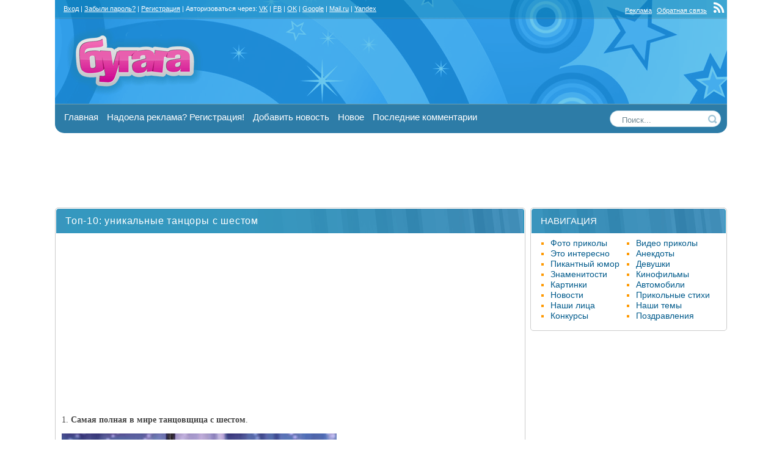

--- FILE ---
content_type: text/html; charset=utf-8
request_url: https://bugaga.ru/ahumor/1146734316-top-10-unikalnye-tancory-s-shestom.html
body_size: 18740
content:
<!DOCTYPE html>
<html lang="ru-RU">
<head>
<title>уникальные танцоры с шестом</title>
<meta name="charset" content="utf-8">
<meta name="title" content="уникальные танцоры с шестом">
<meta name="description" content="1. Самая полная в мире танцовщица с шестом.Она откидывает свои огненно красные волосы назад, забирается на шест, зажимая его своими пышными бёдрами, а публика всё аплодирует и восторгается п">
<meta name="news_keywords" content="танцовщица, шест, топ-10">
<link rel="canonical" href="https://bugaga.ru/ahumor/1146734316-top-10-unikalnye-tancory-s-shestom.html">
<link rel="alternate" type="application/rss+xml" title="БУГАГА - твое хорошее настроение! RSS" href="https://bugaga.ru/rss.xml">
<link rel="alternate" type="application/rss+xml" title="БУГАГА - твое хорошее настроение! RSS Turbo" href="https://bugaga.ru/rssturbo.xml">
<link rel="alternate" type="application/rss+xml" title="БУГАГА - твое хорошее настроение! RSS Dzen" href="https://bugaga.ru/rssdzen.xml">
<link rel="search" type="application/opensearchdescription+xml" title="БУГАГА - твое хорошее настроение!" href="https://bugaga.ru/index.php?do=opensearch">
<link rel="preconnect" href="https://bugaga.ru/" fetchpriority="high">
<meta property="twitter:title" content="уникальные танцоры с шестом">
<meta property="twitter:url" content="https://bugaga.ru/ahumor/1146734316-top-10-unikalnye-tancory-s-shestom.html">
<meta property="twitter:card" content="summary_large_image">
<meta property="twitter:image" content="https://bugaga.ru/uploads/posts/2012-08/1344929845_tancory-s-shestom-1.jpg">
<meta property="twitter:description" content="1. Самая полная в мире танцовщица с шестом. Она откидывает свои огненно красные волосы назад, забирается на шест, зажимая его своими пышными бёдрами, а публика всё аплодирует и восторгается при каждом внезапном движении этой шикарной дамы «в теле» по прозвищу Лулу, под которым Луэйн Барбер">
<meta property="og:type" content="article">
<meta property="og:site_name" content="БУГАГА - твое хорошее настроение!">
<meta property="og:title" content="уникальные танцоры с шестом">
<meta property="og:url" content="https://bugaga.ru/ahumor/1146734316-top-10-unikalnye-tancory-s-shestom.html">
<meta property="og:image" content="https://bugaga.ru/uploads/posts/2012-08/1344929845_tancory-s-shestom-1.jpg">
<meta property="og:description" content="1. Самая полная в мире танцовщица с шестом. Она откидывает свои огненно красные волосы назад, забирается на шест, зажимая его своими пышными бёдрами, а публика всё аплодирует и восторгается при каждом внезапном движении этой шикарной дамы «в теле» по прозвищу Лулу, под которым Луэйн Барбер">
<link href="/engine/classes/min/index.php?f=engine/editor/css/default.css,engine/skins/fonts/fontawesome/styles.min.css&amp;v=ju9fp" rel="stylesheet" type="text/css">
<script src="/engine/classes/min/index.php?g=general&amp;v=ju9fp"></script>
<script src="/engine/classes/min/index.php?f=engine/classes/js/jqueryui.js,engine/classes/js/dle_js.js&amp;v=ju9fp" defer></script>
<link rel="SHORTCUT ICON" href="/favicon.ico" />
<meta name="google-site-verification" content="EljRaEicHGzpk-r16wlQS5yN1rIejS32tO7m87xl70o" />



<meta property="fb:app_id" content="181704039499462" />
<link rel="stylesheet" type="text/css" href="/templates/bgg1/style/all.css?v=23" />

<!-- Yandex.RTB -->
<script>window.yaContextCb=window.yaContextCb||[]</script>
<script src="https://yandex.ru/ads/system/context.js" async></script>






</head>
<body>
    
<!-- Yandex.Metrika counter -->
<script type="text/javascript">
    (function(m,e,t,r,i,k,a){
        m[i]=m[i]||function(){(m[i].a=m[i].a||[]).push(arguments)};
        m[i].l=1*new Date();
        for (var j = 0; j < document.scripts.length; j++) {if (document.scripts[j].src === r) { return; }}
        k=e.createElement(t),a=e.getElementsByTagName(t)[0],k.async=1,k.src=r,a.parentNode.insertBefore(k,a)
    })(window, document,'script','https://mc.yandex.ru/metrika/tag.js?id=105405390', 'ym');
    ym(105405390, 'init', {ssr:true, webvisor:true, clickmap:true, ecommerce:"dataLayer", accurateTrackBounce:true, trackLinks:true});
</script>
<noscript><div><img src="https://mc.yandex.ru/watch/105405390" style="position:absolute; left:-9999px;" alt="" /></div></noscript>
<!-- /Yandex.Metrika counter -->
    





<!-- Страница -->
<div style="padding:  0; max-width: 970px; margin:0 auto">

</div>
 
 
<div id="page">
	<div id="all">
		<div id="content">
			<div id="center_col">
				

                
                
                

				

                

				<div class="w_news">

<article itemscope itemtype="http://schema.org/Article">
<div class="w_hdr"><div class="w_tit"><h1 itemprop="headline">Топ-10: уникальные танцоры с шестом</h1></div></div>
<div class="w_cnt">
    <div class="ad_banner">
		<div id="banner"></div>
        <script type="text/javascript">
          (
            () => {
              const script = document.createElement("script");
              script.src = "https://cdn1.moe.video/p/b.js";
              script.onload = () => {
                addBanner({
                    element: '#banner',
                    placement: 10359,
                    width: '300px',
                    height: '250px',
                    advertCount: 10,
                });
              };
              document.body.append(script);
            }
          )()
        </script>
    </div>
<div class="w_cntn" itemprop="articleBody">



<p>1. <b>Самая полная в мире танцовщица с шестом</b>.</p>
<p><!--dle_image_begin:https://bugaga.ru/uploads/posts/2012-08/1344929845_tancory-s-shestom-1.jpg|--><img src="/uploads/posts/2012-08/1344929845_tancory-s-shestom-1.jpg" alt="Топ-10: уникальные танцоры с шестом" title="Топ-10: уникальные танцоры с шестом"  /><!--dle_image_end--></p>
<p>Она откидывает свои огненно красные волосы назад, забирается на шест, зажимая его своими пышными бёдрами, а публика всё аплодирует и восторгается при каждом внезапном движении этой шикарной дамы «в теле» по прозвищу Лулу, под которым Луэйн Барбер выступает вот уже шесть лет.</p>
<p><span style="letter-spacing: 0px; word-spacing: 0.1em;">Ни «широкая кость», ни 56 размер, ни внушительный вес 114 кг не останавливают эту молодую маму перед сложными акробатически-атлетическими манёврами на шесте, в выполнении которых она совсем не отстаёт от своих тощих, по сравнению с ней, соперниц. Сама Лулу признаётся, что пристрастилась к этому, как многим может показаться, странному хобби, после рождения дочери.</span></p>
<p>&nbsp;</p>
<p>2. <b>Однорукая танцовщица</b>.</p>
<p><!--dle_image_begin:https://bugaga.ru/uploads/posts/2012-08/1344929839_tancory-s-shestom-2.jpg|--><img src="/uploads/posts/2012-08/1344929839_tancory-s-shestom-2.jpg" alt="Топ-10: уникальные танцоры с шестом" title="Топ-10: уникальные танцоры с шестом"  /><!--dle_image_end--></p>
<p>Танец с шестом – не такой уж простой вид танца, как это может показаться со стороны: одно неверное движение, и ты с лёгкостью можешь рухнуть на пол и повредить абсолютно любую часть тела. Но, когда на международных соревнованиях по танцам с шестом в Гон Конге, среди других танцовщиц свой номер исполнила Дебора Роуч, инвалид, лишённая одной руки, ни у кого не осталось сомнений в том, что нет ничего невозможного. Мастерство, которого ей удалось добиться, пользуясь лишь одной рукой, сделало её бесспорной победительницей чемпионата. После победы Дебора поделилась своим откровением с журналистами: «Мне всегда нравилось танцевать, и это мне всегда помогало. Научившись делать это хорошо, я чувствую себя полноценной частью общества».</p>
<p>&nbsp;</p>
<p>3. <b>Роботы-танцоры с шестом</b>.</p>
<p><!--dle_image_begin:https://bugaga.ru/uploads/posts/2012-08/1344929837_tancory-s-shestom-3.jpg|--><img src="/uploads/posts/2012-08/1344929837_tancory-s-shestom-3.jpg" alt="Топ-10: уникальные танцоры с шестом" title="Топ-10: уникальные танцоры с шестом"  /><!--dle_image_end--></p>
<p>Среди самых странных и безумных футуристических гаджетов, ставших частью крупнейшей в мире ежегодной международной&nbsp;выставки CeBIT 2012, посвящённой&nbsp;информационным&nbsp;и телекоммуникационным технологиям, лишь немногие смогли обратить на себя внимание так, как это удалось сделать роботам-танцорам с шестом. Какой ещё гаджет может сравниться с такими сексуальными танцорами, хоть и из мира роботов?</p>
<p><!--dle_media_begin:https://www.youtube.com/watch?v=xjS-cMn8GQQ--><iframe title="YouTube video player" width="500" height="384" src="https://www.youtube.com/embed/xjS-cMn8GQQ?rel=0&amp;wmode=transparent" frameborder="0" allowfullscreen></iframe><!--dle_media_end--></p>
<p>Гладкие, обтекаемой формы антропоморфные тела с яркими прожекторами, светящимися в темноте, вместо голов, плавно двигающиеся под музыку, которую «крутит» третий робот, робот-диджей машущий головой-мегафоном. Немудрено, что эта «интимная инсталляция» стала главным экспонатом выставки в этом году.</p>
<p>&nbsp;</p>
<p>4.<b> Мать и дочь танцовщицы с шестом</b>.</p>
<p><!--dle_image_begin:https://bugaga.ru/uploads/posts/2012-08/1344929841_tancory-s-shestom-4.jpg|--><img src="/uploads/posts/2012-08/1344929841_tancory-s-shestom-4.jpg" alt="Топ-10: уникальные танцоры с шестом" title="Топ-10: уникальные танцоры с шестом"  /><!--dle_image_end--></p>
<p>Ещё недавно она решила, что её ребёнку необходимы уколы ботокса, теперь ей захотелось привить 7-летней дочери любовь к спорту, и вот, она стала её наставницей по танцам с шестом.</p>
<p>Владелица секс-клуба в Кембрижде, Сара Бёрдж считает, что для ребёнка танцы с шестом – это всё равно, что игры на лазалке и не более того. Однако эксперты по педиатрии и психиатрии и представители общества по защите прав детей так не считают. Напротив, по их мнению, мать слишком рано пытается развить у своей дочери чувство сексуальности.</p>
<p>«Мы часами танцуем под нашу любимую музыку и придумываем новые движения. Поппи (так зовут девочку) хочет быть похожей на поп-звезду Мили Сайрэс, которая тоже исполняет танцы с шестом. И нет ничего плохого в том, что у ребёнка есть пример и есть мечта. Я только поддерживаю её, ведь хочу, чтобы у небыли амбиции и чтобы она была здорова, в отличие от большинства детей, которые только жиреют, просиживая целыми днями перед телевизором».</p>
<p>Сара прекрасно понимает, что мало кто поддержал бы её, если бы узнал о том, что она учит свою 7-летнюю дочь провокационным движениям, но вот её позиция в этом вопросе, «Как бы там ни было, мне всё-таки не всё равно, что обо мне думают другие, и я прислушиваюсь к ним».</p>
<p>А ещё Сара признаётся, что готовит дочь к тому дню, когда в её руки по наследству перейдёт мамин свингерский клуб.</p>
<p>&nbsp;</p>
<p>5. Одноногая танцовщица с шестом.</p>
<p><!--dle_image_begin:https://bugaga.ru/uploads/posts/2012-08/1344929812_tancory-s-shestom-5.jpg|--><img src="/uploads/posts/2012-08/1344929812_tancory-s-shestom-5.jpg" alt="Топ-10: уникальные танцоры с шестом" title="Топ-10: уникальные танцоры с шестом"  /><!--dle_image_end--></p>
<p>К сожалению, об этой артистке мало что известно.</p>
<p>&nbsp;</p>
<p>6. <b>Танцы на шесте «с ветерком»</b>.</p>
<p><!--dle_image_begin:https://bugaga.ru/uploads/posts/2012-08/1344929791_tancory-s-shestom-6.jpg|--><img src="/uploads/posts/2012-08/1344929791_tancory-s-shestom-6.jpg" alt="Топ-10: уникальные танцоры с шестом" title="Топ-10: уникальные танцоры с шестом"  /><!--dle_image_end--></p>
<p>Байкеры снова в деле, вот, например один Нью-Йоркский представитель этой «неформальной организации» решил привлечь к себе внимание, воплотив интересную идею: совместить два лучших, по его мнению, развлечения – катание на велосипеде и танцы с шестом, в одно. Он прицепил к велосипеду платформу с шестом, на котором на скорости исполняет свой номер танцовщица. Но Эндрю Кацандер не один в поле воин, он является участником самого известного захватывающего в Нью-Йорке шоу на колёсах «Pole Riders» (буквально, «Всадники шеста»).</p>
<p>Издание «Тайм Аут Нью Йорк» пишет: «Поначалу всё это делалось ради забавы, но вскоре стало для Кацандера, промышленного дизайнера по профессии, второй работой. Кроме того, что вы можете увидеть эти увеселительные поездки на улицах города (они по совместительству являются рекламой для шоу), вы можете также заказать такой проезд для какого-нибудь праздничного мероприятия».</p>
<p>Странно, что их ещё не посадили, да? На самом деле, ничего здесь странного нет, потому что никакой пропаганды секса это выступление не несёт, ведь никакого стриптиза и нет вовсе.</p>
<p>«Ничего противозаконного мы не совершаем, - говорит велосипедист, - встреча с копами нам ничем не грозит, ведь я просто катаюсь на велосипеде, а она упражняется в акробатике», - это он о 25-летней профессиональной танцовщице на прицепе, которая по совместительству является преподавателем такого рода танцев. «Я не стриптизёрша. И, хотя стереотипы заставляют думать о тех, кто носит туфли на высокой платформе и каблуках, и танцует с шестом, обратное, никакого намёка на похабство в том, чем я занимаюсь, нет. Я, разве что выставляю себя на показ, но это того стоит, ведь это так весело!»</p>
<p>&nbsp;</p>
<p>7. <b>Кукла-танцовщица с шестом</b>.</p>
<p><!--dle_image_begin:https://bugaga.ru/uploads/posts/2012-08/1344929838_tancory-s-shestom-7.jpg|--><img src="/uploads/posts/2012-08/1344929838_tancory-s-shestom-7.jpg" alt="Топ-10: уникальные танцоры с шестом" title="Топ-10: уникальные танцоры с шестом"  /><!--dle_image_end--></p>
<p>У этой куклы в наборе маленькая крутящаяся платформа, дискотечный шар и… шест. Вам не кажется, что это худший подарок для девочки? Да, кстати, батареек и подходящих по размеру долларовых купюр в наборе не предусмотрено.</p>
<p>&nbsp;</p>
<p>8. <b>Самая старая танцовщица с шестом</b>.</p>
<p><!--dle_image_begin:https://bugaga.ru/uploads/posts/2012-08/1344929795_tancory-s-shestom-8.jpg|--><img src="/uploads/posts/2012-08/1344929795_tancory-s-shestom-8.jpg" alt="Топ-10: уникальные танцоры с шестом" title="Топ-10: уникальные танцоры с шестом"  /><!--dle_image_end--></p>
<p>Жительница китайского города Наньджинг, Сан Фенкуин, которая в 60 решила научиться танцевать на шесте, доказала всем, что в таком возрасте веселье только начинается. Вдохновили её на это видеоролики о танцах на шесте, и, конечно, красота и грация танцоров.</p>
<p>Первое время, когда она стала тренироваться, пришлось скрывать своё увлечение от семьи. Всё дело в том, что в Китае этот своеобразный вид танца считается позорным, и чуть ли не имеет статус табу, поскольку опять же, закоренелый стереотип, связывающий танец у шеста со стриптизом и развратом, никак не изживёт себя. Неожиданно для Сан, её семья довольно спокойно восприняла новость о таком её экзотичном увлечении. Муж Сан только проявил беспокойство по поводу её давней травмы спины.</p>
<p>Инструктор по танцам Шен Тинг была поначалу немного шокирована тем, что ей придётся учить бабушку крутиться вокруг шеста, но впоследствии, стала гордиться, что у неё есть такая ученица.</p>
<p>&nbsp;</p>
<p>9. <b>Танцы с шестом на крыше фургона с мороженым</b>.</p>
<p><!--dle_image_begin:https://bugaga.ru/uploads/posts/2012-08/1344929875_tancory-s-shestom-9.jpg|--><img src="/uploads/posts/2012-08/1344929875_tancory-s-shestom-9.jpg" alt="Топ-10: уникальные танцоры с шестом" title="Топ-10: уникальные танцоры с шестом"  /><!--dle_image_end--></p>
<p>Фургон – афродизиак работающий у отеля Hard Rock Hotel&nbsp;&amp; Casino в Голливуде, предлагает своим клиентам шоколадно-ванильное мороженное «Давай сделаем это по-быстрому» и «Афродизиаковая оргия», и каким-то чудом, подаваемое знойными красавицами, оно не таит, пока не попробуешь. Но, думаю, фирма бы только выиграла, если бы девушки не приносили мороженое, а сами стали частью подаваемого десерта. Владелец лавки говорит, что стоить это удовольствие будет немалых денег. Но, если только представить себе, какой ажиотаж среди лиц мужского пола ждёт эту акцию…</p>
<p>&nbsp;</p>
<p>10. <b>Крошка-танцовщица с шестом</b>.</p>
<p><!--dle_image_begin:https://bugaga.ru/uploads/posts/2012-08/1344929795_tancory-s-shestom-10.jpg|--><img src="/uploads/posts/2012-08/1344929795_tancory-s-shestom-10.jpg" alt="Топ-10: уникальные танцоры с шестом" title="Топ-10: уникальные танцоры с шестом"  /><!--dle_image_end--></p>
<p>…Надеюсь, вы не вздумали тоже прикупить ребёнку такой костюмчик на Хэлоуин…</p>


</div>



<div class="clr"></div>

<div class="clr"></div>

<div class="clr"><br /></div>

<div style="padding:10px 0">

</div>


<!--noindex-->
<div class="fsmsg more">
<div class="social">
<span class="big">Поддержи Бугага.ру и поделись этим постом с друзьями! Спасибо! :)</span><br /><br />
<div class="ya-share2" data-services="collections,vkontakte,facebook,odnoklassniki,twitter,moimir,viber,whatsapp,skype,telegram,pinterest" data-counter="" data-image="https://bugaga.ru/uploads/posts/2012-08/1344929845_tancory-s-shestom-1.jpg"></div><br />
</div>
<div class="clr"><br /></div>
</div>
<!--/noindex-->
<div class="bhinfo"><div class="cat" itemprop="about"><a href="https://bugaga.ru/ahumor/">Приколы для взрослых</a></div> <div class="tags"><span itemprop="about"><a href="https://bugaga.ru/tags/%D1%82%D0%B0%D0%BD%D1%86%D0%BE%D0%B2%D1%89%D0%B8%D1%86%D0%B0/">танцовщица</a></span>, <span itemprop="about"><a href="https://bugaga.ru/tags/%D1%88%D0%B5%D1%81%D1%82/">шест</a></span>, <span itemprop="about"><a href="https://bugaga.ru/tags/%D1%82%D0%BE%D0%BF-10/">топ-10</a></span></div></div>
<!-- конец тела новости-->
</div>
<div class="w_sts w_rounded">
<!--noindex-->

<div class="rate">
	
	
		<div class="rate_like">
		<a href="#" onclick="doRate('plus', '1146734316'); return false;" >
		<svg class="icon icon-love"><use xlink:href="#icon-love"></use></svg>
		<span data-ratig-layer-id="1146734316"><span class="ratingtypeplus" >7</span></span>
		</a>
		</div>
	
	
</div>

<div class="w_stats">  <a href="javascript:AddComplaint('1146734316', 'news')"><img src="/templates/bgg1/images/complaint.png" title="Сообщить о ошибке" alt="Сообщить об ошибке" /></a> &nbsp; </div>
<div class="baseinfo">
<span title="Дата"><i class="fa fa-calendar fa-lg ci"></i> 14-08-2012</span>
<span title="Автор"><i class="fa fa-user fa-lg ci"></i> <a onclick="ShowProfile('black_ninja', 'https://bugaga.ru/user/black_ninja/', '0'); return false;" href="https://bugaga.ru/user/black_ninja/">black_ninja</a></span>
<span title="Просмотры"><i class="fa fa-eye fa-lg ci"></i> 18 576</span>
<span title="Комментарии"><i class="fa fa-comments fa-lg ci"></i> 8</span>
</div>
<br />
<span class="pmeta" itemprop="author" itemscope itemtype="https://schema.org/Person"><meta itemprop="name" content="black_ninja"></span><meta itemprop="datePublished" content="2012-08-14 10:00:00"><meta itemscope itemprop="mainEntityOfPage" itemType="https://schema.org/WebPage" itemid="https://bugaga.ru/ahumor/1146734316-top-10-unikalnye-tancory-s-shestom.html"/><span class="pmeta" itemprop="publisher" itemscope itemtype="https://schema.org/Organization"><span class="pmeta" itemprop="logo" itemscope itemtype="https://schema.org/ImageObject"><meta itemprop="thumbnail" content="https://bugaga.ru/yl.png"><meta itemprop="url" content="https://bugaga.ru/yl.png"></span><meta itemprop="name" content="BUGAGA.RU"></span><meta itemprop="image" content="https://bugaga.ru/uploads/posts/2012-08/1344929845_tancory-s-shestom-1.jpg">
<!--/noindex-->
</div>
</article>
</div>
<br class="clr" />





<!--noindex-->
<a name="commentform"></a>
<div class="fsmsg">Дорогой друг, рекомендуем <a href="#" class="logme"><u><strong>войти на сайт</strong></u></a> под своим логином, либо авторизоваться через свою соцсеть.<br /><br />Авторизация займет буквально два клика, и затем вы получите много возможностей на сайте, кроме того случится магия с уменьшением количества рекламы. Попробуйте, вам понравится! <br /><br />
Авторизоваться через:<br /><br /> 
<div class="auth_i"><a href="https://oauth.vk.com/authorize?client_id=7416653&amp;redirect_uri=https%3A%2F%2Fbugaga.ru%2Findex.php%3Fdo%3Dauth-social%26provider%3Dvk&amp;scope=offline%2Cemail&amp;state=e3707d98c3068c5514be289ef10f3290&amp;response_type=code&amp;v=5.90" target="_blank" rel="nofollow" title="Вход через ВКонтакте"><i class="fa fa-vk fa-3x"></i></a>  <a href="https://www.facebook.com/dialog/oauth?client_id=181704039499462&amp;redirect_uri=https%3A%2F%2Fbugaga.ru%2Findex.php%3Fdo%3Dauth-social%26provider%3Dfc&amp;scope=public_profile%2Cemail&amp;display=popup&amp;state=e3707d98c3068c5514be289ef10f3290&amp;response_type=code" target="_blank" rel="nofollow" title="Вход через Facebook"><i class="fa fa-facebook fa-3x"></i></a>  <a href="https://connect.ok.ru/oauth/authorize?client_id=512000538955&amp;redirect_uri=https%3A%2F%2Fbugaga.ru%2Findex.php%3Fdo%3Dauth-social%26provider%3Dod&amp;scope=VALUABLE_ACCESS%3BGET_EMAIL&amp;state=e3707d98c3068c5514be289ef10f3290&amp;response_type=code" target="_blank" rel="nofollow" title="Вход через Одноклассники"><i class="fa fa-odnoklassniki fa-3x"></i></a> <a href="https://accounts.google.com/o/oauth2/auth?client_id=129394501289-3bvg6g9060c46g0j360uct3dlh66n6ik.apps.googleusercontent.com&amp;redirect_uri=https%3A%2F%2Fbugaga.ru%2Findex.php%3Fdo%3Dauth-social%26provider%3Dgoogle&amp;scope=https%3A%2F%2Fwww.googleapis.com%2Fauth%2Fuserinfo.email+https%3A%2F%2Fwww.googleapis.com%2Fauth%2Fuserinfo.profile&amp;state=e3707d98c3068c5514be289ef10f3290&amp;response_type=code" target="_blank" rel="nofollow" title="Вход через Google"><i class="fa fa-google fa-3x"></i></a> <a href="https://oauth.mail.ru/login?client_id=2a0afad0b9e845ffbf0bead5ba2c3316&amp;redirect_uri=https%3A%2F%2Fbugaga.ru%2Findex.php%3Fdo%3Dauth-social%26provider%3Dmailru&amp;scope=userinfo&amp;state=e3707d98c3068c5514be289ef10f3290&amp;response_type=code" target="_blank" rel="nofollow" title="Вход через Mail.ru"><i class="fa fa-mailru fa-3x"></i></a> <a href="https://oauth.yandex.ru/authorize?client_id=9f7fb51292ac4ec59b68e796ae89bb45&amp;redirect_uri=https%3A%2F%2Fbugaga.ru%2Findex.php%3Fdo%3Dauth-social%26provider%3Dyandex&amp;state=e3707d98c3068c5514be289ef10f3290&amp;response_type=code" target="_blank" rel="nofollow" title="Вход через Яндекс"><i class="fa fa-yandex fa-3x"></i></a></div>
<br /><br />
</div>


<br class="clr" />
<!--/noindex-->

<div class="w_news">
<div class="w_hdr">
<div class="w_tit"><span class="w_big">Комментарии (8)</span></div></div>
<div class="w_cnt">

<form method="post" name="dlemasscomments" id="dlemasscomments"><div id="dle-comments-list">
<div id="comment"></div><ol class="comments-tree-list"><li id="comments-tree-item-626773" class="comments-tree-item" ><div id='comment-id-626773'><div class="ctitle n_line clr"><!-- noindex -->
<div class="rate rate_gray"><div style="float:left">Рейтинг:</div>

<div class="rate_like-dislike">

<span class="ratingtypeplusminus ratingzero" >0</span>

</div>

</div>
<a onclick="ShowProfile('Gasja', 'https://bugaga.ru/user/Gasja/', '0'); return false;" href="https://bugaga.ru/user/Gasja/">Gasja</a>  | 14-08-2012 14:44<!-- /noindex --> 
</div>

<!-- noindex -->
<div class="com_02">
<img src="/templates/bgg1/dleimages/noavatar.png" width="100" height="100" alt=""/><br />

Группа: Ньюсмейкеры<br />
Постов: 76<br />
Комментов: 9 072
</div>
<!-- /noindex -->

<div class="com_01">
<div id='comm-id-626773'>:blow:</div><div class="csign"><br/>- Почему ты больше не говоришь, что любишь меня? <br>- Я сказал однажды. Если что-то изменится я дам тебе знать.</div>

</div>
</div></li><li id="comments-tree-item-626782" class="comments-tree-item" ><div id='comment-id-626782'><div class="ctitle n_line clr"><!-- noindex -->
<div class="rate rate_gray"><div style="float:left">Рейтинг:</div>

<div class="rate_like-dislike">

<span class="ratingtypeplusminus ratingzero" >0</span>

</div>

</div>
<a onclick="ShowProfile('kot_davinchi', 'https://bugaga.ru/user/kot_davinchi/', '0'); return false;" href="https://bugaga.ru/user/kot_davinchi/">kot_davinchi</a>  | 14-08-2012 16:42<!-- /noindex --> 
</div>

<!-- noindex -->
<div class="com_02">
<img src="/uploads/fotos/foto_42325.jpg" width="100" height="100" alt=""/><br />

Группа: Посетители<br />
Постов: 2<br />
Комментов: 2 638
</div>
<!-- /noindex -->

<div class="com_01">
<div id='comm-id-626782'>а что, пухленькая мадам нормально зажигает  <!--smile:wink--><img alt="wink" class="emoji" src="/engine/data/emoticons/wink.png" srcset="/engine/data/emoticons/wink@2x.png 2x"><!--/smile--> Я вот костотряс и то так не смогу  :what:</div>

</div>
</div></li><li id="comments-tree-item-626795" class="comments-tree-item" ><div id='comment-id-626795'><div class="ctitle n_line clr"><!-- noindex -->
<div class="rate rate_gray"><div style="float:left">Рейтинг:</div>

<div class="rate_like-dislike">

<span class="ratingtypeplusminus ratingzero" >0</span>

</div>

</div>
<a onclick="ShowProfile('Nick_666', 'https://bugaga.ru/user/Nick_666/', '0'); return false;" href="https://bugaga.ru/user/Nick_666/">Nick_666</a>  | 14-08-2012 18:04<!-- /noindex --> 
</div>

<!-- noindex -->
<div class="com_02">
<img src="/uploads/fotos/foto_42857.jpg" width="100" height="100" alt=""/><br />

Группа: Посетители<br />
Постов: 0<br />
Комментов: 582
</div>
<!-- /noindex -->

<div class="com_01">
<div id='comm-id-626795'>Йоманарот, бредяка то какая  :crazy:</div>

</div>
</div></li><li id="comments-tree-item-626825" class="comments-tree-item" ><div id='comment-id-626825'><div class="ctitle n_line clr"><!-- noindex -->
<div class="rate rate_gray"><div style="float:left">Рейтинг:</div>

<div class="rate_like-dislike">

<span class="ratingtypeplusminus ratingzero" >0</span>

</div>

</div>
<a onclick="ShowProfile('biO', 'https://bugaga.ru/user/biO/', '0'); return false;" href="https://bugaga.ru/user/biO/">biO</a>  | 14-08-2012 21:02<!-- /noindex --> 
</div>

<!-- noindex -->
<div class="com_02">
<img src="/uploads/fotos/foto_26978.jpg" width="100" height="100" alt=""/><br />

Группа: Ньюсмейкеры<br />
Постов: 41<br />
Комментов: 647
</div>
<!-- /noindex -->

<div class="com_01">
<div id='comm-id-626825'>какой-то бредовый пост, если честно. :no:</div><div class="csign"><br/>He was a sweet and tender hooligan, hooligan<br />And he said that he&#039;d never, never do it again<br />And of course he won&#039;t (oh not until the next time)</div>

</div>
</div></li><li id="comments-tree-item-626830" class="comments-tree-item" ><div id='comment-id-626830'><div class="ctitle n_line clr"><!-- noindex -->
<div class="rate rate_gray"><div style="float:left">Рейтинг:</div>

<div class="rate_like-dislike">

<span class="ratingtypeplusminus ratingzero" >0</span>

</div>

</div>
<a onclick="ShowProfile('%D0%A1%D0%B5%D1%80%D1%8B%D0%B9+%D0%9A%D0%BE%D1%82', 'https://bugaga.ru/user/%D0%A1%D0%B5%D1%80%D1%8B%D0%B9+%D0%9A%D0%BE%D1%82/', '0'); return false;" href="https://bugaga.ru/user/%D0%A1%D0%B5%D1%80%D1%8B%D0%B9+%D0%9A%D0%BE%D1%82/">Серый Кот</a>  | 14-08-2012 21:15<!-- /noindex --> 
</div>

<!-- noindex -->
<div class="com_02">
<img src="/uploads/fotos/foto_35846.jpg" width="100" height="100" alt=""/><br />

Группа: Посетители<br />
Постов: 13<br />
Комментов: 7 009
</div>
<!-- /noindex -->

<div class="com_01">
<div id='comm-id-626830'>Ужоснах...  :crazy:</div>

</div>
</div></li><li id="comments-tree-item-627088" class="comments-tree-item" ><div id='comment-id-627088'><div class="ctitle n_line clr"><!-- noindex -->
<div class="rate rate_gray"><div style="float:left">Рейтинг:</div>

<div class="rate_like-dislike">

<span class="ratingtypeplusminus ratingzero" >0</span>

</div>

</div>
<a onclick="ShowProfile('Hysteria', 'https://bugaga.ru/user/Hysteria/', '0'); return false;" href="https://bugaga.ru/user/Hysteria/">Hysteria</a>  | 16-08-2012 16:53<!-- /noindex --> 
</div>

<!-- noindex -->
<div class="com_02">
<img src="/uploads/fotos/foto_39302.jpg" width="100" height="100" alt=""/><br />

Группа: Посетители<br />
Постов: 40<br />
Комментов: 3 446
</div>
<!-- /noindex -->

<div class="com_01">
<div id='comm-id-627088'>фигасе...</div>

</div>
</div></li><li id="comments-tree-item-627809" class="comments-tree-item" ><div id='comment-id-627809'><div class="ctitle n_line clr"><!-- noindex -->
<div class="rate rate_gray"><div style="float:left">Рейтинг:</div>

<div class="rate_like-dislike">

<span class="ratingtypeplusminus ratingzero" >0</span>

</div>

</div>
<a onclick="ShowProfile('%D0%9D%D0%B8%D0%BA%D0%BE', 'https://bugaga.ru/user/%D0%9D%D0%B8%D0%BA%D0%BE/', '0'); return false;" href="https://bugaga.ru/user/%D0%9D%D0%B8%D0%BA%D0%BE/">Нико</a>  | 22-08-2012 01:01<!-- /noindex --> 
</div>

<!-- noindex -->
<div class="com_02">
<img src="/uploads/fotos/foto_41094.gif" width="100" height="100" alt=""/><br />

Группа: Посетители<br />
Постов: 5<br />
Комментов: 5 268
</div>
<!-- /noindex -->

<div class="com_01">
<div id='comm-id-627809'>Робот, потухший с пузырём - убил  :lol:</div>

</div>
</div></li><li id="comments-tree-item-646038" class="comments-tree-item" ><div id='comment-id-646038'><div class="ctitle n_line clr"><!-- noindex -->
<div class="rate rate_gray"><div style="float:left">Рейтинг:</div>

<div class="rate_like-dislike">

<span class="ratingtypeplusminus ratingzero" >0</span>

</div>

</div>
<a onclick="ShowProfile('%D0%9F%D1%80%D0%BE%D0%BC%D0%B5%D1%82%D0%B5%D0%B9', 'https://bugaga.ru/user/%D0%9F%D1%80%D0%BE%D0%BC%D0%B5%D1%82%D0%B5%D0%B9/', '0'); return false;" href="https://bugaga.ru/user/%D0%9F%D1%80%D0%BE%D0%BC%D0%B5%D1%82%D0%B5%D0%B9/">Прометей</a>  | 22-12-2012 02:52<!-- /noindex --> 
</div>

<!-- noindex -->
<div class="com_02">
<img src="/uploads/fotos/foto_42604.jpg" width="100" height="100" alt=""/><br />

Группа: Посетители<br />
Постов: 0<br />
Комментов: 3 255
</div>
<!-- /noindex -->

<div class="com_01">
<div id='comm-id-646038'>:blow:  :blow:  :blow:  :blow:  :blow:</div>

</div>
</div></li></ol>
<div id="dle-ajax-comments"></div>
</div></form>
</div>
<div class="w_ftr w_rounded"></div>
</div>
<!--dlenavigationcomments-->
<br class="clr" />

<a href="#commentform" class="ui-button">Оставить комментарий</a>
<br class="clr" />


<!--noindex-->
<div class="centr">

</div>
<!--/noindex-->

<br />
<div class="clr"></div>



<div class="clr berrors">
<p class="info_title">Информация</p>
Посетители, находящиеся в группе <b>Гости</b>, не могут оставлять комментарии к данной публикации.
</div>

				

				

                

                <div class="clr"></div>
                

                
				<br />
            </div>
            <div id="right_col">
            <!-- right block starts  -->
            <div class="w_news">
                
                <!--noindex-->
                <div class="w_hdr">
                    <div class="w_tit">
                        <div class="bl_01">НАВИГАЦИЯ</div>
                    </div>
                </div>
                <!--/noindex-->
                
                <div class="w_cnt">
                    <div class="bl_03">
                        <ul class="category">
                            <li><a href="/jokes/" title="фото-приколы, приколы дня">Фото приколы</a></li>
                            <li><a href="/video/" title="видео приколы, смешное видео">Видео приколы</a></li>
                            <li><a href="/interesting/" title="Интересные новости, познавательные факты">Это интересно</a></li>
                            <li><a href="/anecdote/" title="Анекдоты, афоризмы, цитаты">Анекдоты</a></li>
                            <li><a href="/ahumor/" title="приколы для взрослых">Пикантный юмор</a></li>
                            <li><a href="/girls/" title="красивые девушки, девушки горячие, голые девушки, легкое ню">Девушки</a></li>
                            <li><a href="/celebrities/" title="фото знаменитостей">Знаменитости</a></li>
                            <li><a href="/cinema/" title="Кинофильмы, кинопремьеры, новости кино">Кинофильмы</a></li>
                            <li><a href="/pictures/" title="красивые картинки, фотосеты и фото-подборки">Картинки</a></li>
                            <li><a href="/auto/" title="Автомобили">Автомобили</a></li>
                            <li><a href="/news/" title="Новости">Новости</a></li>
                            <li><a href="/poetry/" title="Прикольные стихи">Прикольные стихи</a></li>
                            <li><a href="/ourfaces/" title="Фото пользователей бугага.ру">Наши лица</a></li>
                            <li><a href="/talks/" title="наши темы, интересные обсуждения">Наши темы</a></li>
                            <li><a href="/concurs/" title="конкурсы, выиграть приз">Конкурсы</a></li>
                            <li><a href="/pozdravlenya/" title="Прикольные поздравления на любые праздники и события">Поздравления</a></li>
                        </ul>
                        <br class="clr" />
                    </div>
                </div>
                
				<div class="w_ftr w_rounded"></div>
			</div>
            <br />
                
            <div class="ad_banner_300_600">
                <div id="banner300"></div>
                <script type="text/javascript">
                  (
                    () => {
                      const script = document.createElement("script");
                      script.src = "https://cdn1.moe.video/p/b.js";
                      script.onload = () => {
                        addBanner({
                            element: '#banner300',
                            placement: 10359,
                            width: '300px',
                            height: '600px',
                            advertCount: 10,
                        });
                      };
                      document.body.append(script);
                    }
                  )()
            	</script>
            </div>

            <br />
                
            
                <!--noindex-->
                
                <!--noindex-->
            
                




<div class="w_hdr"><div class="w_tit"><div class="bl_01">ЛУЧШЕЕ ЗА МЕСЯЦ</div><div class="bl_02">популярные посты</div></div></div>
<div class="w_cnt centr">
<div class="listnews">

</div></div>



<div class="w_hdr">
<div class="w_tit"><div class="bl_01">НОВОЕ НА САЙТЕ</div><div class="bl_02">последние посты</div></div></div>
<div class="w_cnt centr">


<div class="relnews">
<a href="https://bugaga.ru/1146792447-dlja-nastroenija-i-nemnogo-dlja-otvlechenija.html" title="Для настроения. И немного для отвлечения"><div class="imgbox"><img src="/uploads/posts/2026-01/photo_3_2026-01-29_00-17-57.jpg" alt="Для настроения. И немного для отвлечения"></div><div class="reltext"><h4>Для настроения. И немного для отвлечения</h4></div></a>
</div><div class="relnews">
<a href="https://bugaga.ru/1146792446-podborka-kotoraja-govorit-sama-za-sebja.html" title="Подборка, которая говорит сама за себя"><div class="imgbox"><img src="/uploads/posts/2026-01/thumbs/photo_4_2026-01-29_00-16-07.jpg" alt="Подборка, которая говорит сама за себя"></div><div class="reltext"><h4>Подборка, которая говорит сама за себя</h4></div></a>
</div><div class="relnews">
<a href="https://bugaga.ru/1146792445-kogda-smeshno-i-jetogo-dostatochno.html" title="Когда смешно — и этого достаточно"><div class="imgbox"><img src="/uploads/posts/2026-01/photo_3_2026-01-29_00-14-16.jpg" alt="Когда смешно — и этого достаточно"></div><div class="reltext"><h4>Когда смешно — и этого достаточно</h4></div></a>
</div><div class="relnews">
<a href="https://bugaga.ru/1146792444-smeh-bez-instrukcij.html" title="Смех без инструкций"><div class="imgbox"><img src="/uploads/posts/2026-01/photo_3_2026-01-29_00-12-26.jpg" alt="Смех без инструкций"></div><div class="reltext"><h4>Смех без инструкций</h4></div></a>
</div><div class="relnews">
<a href="https://bugaga.ru/1146792443-jumor-v-svobodnoj-forme.html" title="Юмор в свободной форме"><div class="imgbox"><img src="/uploads/posts/2026-01/thumbs/photo_10_2026-01-29_00-10-35.jpg" alt="Юмор в свободной форме"></div><div class="reltext"><h4>Юмор в свободной форме</h4></div></a>
</div>

</div>



<!-- right block ends ====END  -->
			</div>
		</div>
	</div>
<!-- Шапка -->
<div id="header">
<div id="top">
<div class="top_links">
<div class="login">

<!-- noindex --><div>&nbsp;&nbsp; <a href="#" class="logme">Вход</a> | <a href="https://bugaga.ru/index.php?do=lostpassword" rel="nofollow">Забыли пароль?</a> | <a href="https://bugaga.ru/index.php?do=bbgreg" rel="nofollow">Регистрация</a> | 
 Авторизоваться через:  <a href="https://oauth.vk.com/authorize?client_id=7416653&amp;redirect_uri=https%3A%2F%2Fbugaga.ru%2Findex.php%3Fdo%3Dauth-social%26provider%3Dvk&amp;scope=offline%2Cemail&amp;state=e3707d98c3068c5514be289ef10f3290&amp;response_type=code&amp;v=5.90" target="_blank" rel="nofollow" title="Вход через ВКонтакте">VK</a> | <a href="https://www.facebook.com/dialog/oauth?client_id=181704039499462&amp;redirect_uri=https%3A%2F%2Fbugaga.ru%2Findex.php%3Fdo%3Dauth-social%26provider%3Dfc&amp;scope=public_profile%2Cemail&amp;display=popup&amp;state=e3707d98c3068c5514be289ef10f3290&amp;response_type=code" target="_blank" rel="nofollow" title="Вход через Facebook">FB</a> | <a href="https://connect.ok.ru/oauth/authorize?client_id=512000538955&amp;redirect_uri=https%3A%2F%2Fbugaga.ru%2Findex.php%3Fdo%3Dauth-social%26provider%3Dod&amp;scope=VALUABLE_ACCESS%3BGET_EMAIL&amp;state=e3707d98c3068c5514be289ef10f3290&amp;response_type=code" target="_blank" rel="nofollow" title="Вход через Одноклассники">OK</a> | <a href="https://accounts.google.com/o/oauth2/auth?client_id=129394501289-3bvg6g9060c46g0j360uct3dlh66n6ik.apps.googleusercontent.com&amp;redirect_uri=https%3A%2F%2Fbugaga.ru%2Findex.php%3Fdo%3Dauth-social%26provider%3Dgoogle&amp;scope=https%3A%2F%2Fwww.googleapis.com%2Fauth%2Fuserinfo.email+https%3A%2F%2Fwww.googleapis.com%2Fauth%2Fuserinfo.profile&amp;state=e3707d98c3068c5514be289ef10f3290&amp;response_type=code" target="_blank" rel="nofollow" title="Вход через Google">Google</a> | <a href="https://oauth.mail.ru/login?client_id=2a0afad0b9e845ffbf0bead5ba2c3316&amp;redirect_uri=https%3A%2F%2Fbugaga.ru%2Findex.php%3Fdo%3Dauth-social%26provider%3Dmailru&amp;scope=userinfo&amp;state=e3707d98c3068c5514be289ef10f3290&amp;response_type=code" target="_blank" rel="nofollow" title="Вход через Mail.ru">Mail.ru</a> | <a href="https://oauth.yandex.ru/authorize?client_id=9f7fb51292ac4ec59b68e796ae89bb45&amp;redirect_uri=https%3A%2F%2Fbugaga.ru%2Findex.php%3Fdo%3Dauth-social%26provider%3Dyandex&amp;state=e3707d98c3068c5514be289ef10f3290&amp;response_type=code" target="_blank" rel="nofollow" title="Вход через Яндекс">Yandex</a>

</div><!-- /noindex -->

</div>

<div class="rss">
<!--noindex-->
<a href="/ads.html" rel="nofollow">Реклама</a>
<a href="/?do=feedback" rel="nofollow">Обратная связь</a>&nbsp;<!--/noindex-->

<a href="/rss.xml"  rel="alternate" type="application/rss+xml" target="_blank" title="лента новостей бугага.ру"><i class="fa fa-rss fa-2x"></i></a>

</div>

</div>
<div id="logo"><a href="/"><span></span></a></div>
<!--
noindex--<div id="bnr"><a href="/concurs/1146776832-konkurs.html" target="_blank" rel="nofollow"><img src="/uploads/new/com3.gif" width="670" height="90" alt="конкурс" /></a></div>--/noindex
-->
</div>
<div class="top_menu">
<div><div class="tmc"><a href="/" title="фото приколы, видео приколы, демотиваторы, котоматрицы, прикольные картинки, приколы дня">Главная</a> 
<!--noindex--><a href="https://bugaga.ru/index.php?do=bbgreg" rel="nofollow">Надоела реклама? Регистрация!</a> 
<a href="/?do=addnews" rel="nofollow">Добавить новость</a> <a href="/newposts/" rel="nofollow">Новое</a> <a href="/?do=lastcomments" rel="nofollow">Последние комментарии</a><!--/noindex--> </div>
<div class="tms">
<form action="" name="searchform" method="post">
<input type="hidden" name="do" value="search" />
<input type="hidden" name="subaction" value="search" />
<ul class="searchbar">
<li class="sfield"><input id="story" name="story" value="Поиск..." onblur="if(this.value=='') this.value='Поиск...';" onfocus="if(this.value=='Поиск...') this.value='';" type="text" /></li>
<li class="sbtn"><input title="Найти" alt="Найти" type="image" src="/templates/bgg1/images/spacer.gif" /></li>
</ul>
</form>
</div>
</div>
</div>


	<div class="ad_block" style="min-height:90px">
        <div id="header_banner"></div>
        <script type="text/javascript">
            (
                () => {
                    const script = document.createElement("script");
                    script.src = "https://cdn1.moe.video/p/b.js";
                    script.onload = () => {
                        addBanner({
                            element: '#header_banner',
                            placement: 10359,
                            width: '728px',
                            height: '90px',
                            advertCount: 10,
                        });
                    };
                    document.body.append(script);
                }
            )()
        </script>
    </div>

	<div id="bott_height">&nbsp;</div>

</div>
<!-- /Шапка -->


<span class="big">Смотрите посты по теме:</span><br /><br />
<div class="centr">
<div class="relnews">
<a href="https://bugaga.ru/ahumor/1146721215-oxlazhdayushhaya-strast-tanca-ot-klaus-kampert.html" title="Охлаждающая страсть танца от Klaus Kampert"><div class="imgbox"><img src="/uploads/posts/2010-08/thumbs/1282811947_1-1.jpg" alt="Охлаждающая страсть танца от Klaus Kampert"></div><div class="reltext"><h4>Охлаждающая страсть танца от Klaus Kampert</h4></div></a>
</div><div class="relnews">
<a href="https://bugaga.ru/ahumor/1146753484-parodii-na-instagram-znamenitostey-v-ispolnenii-selesty-barber-26-foto.html" title="Пародии на Instagram знаменитостей в исполнении Селесты Барбер (26 фото)"><div class="imgbox"><img src="/uploads/posts/2016-04/thumbs/1461570095_parodii-na-instagram-5.jpg" alt="Пародии на Instagram знаменитостей в исполнении Селесты Барбер (26 фото)"></div><div class="reltext"><h4>Пародии на Instagram знаменитостей в исполнении Селесты Барбер (26 фото)</h4></div></a>
</div><div class="relnews">
<a href="https://bugaga.ru/ahumor/1146761744-parodii-na-instagram-snimki-znamenitostey-v-ispolnenii-selesty-barber.html" title="Пародии на Instagram-снимки знаменитостей в исполнении Селесты Барбер (37 фото)"><div class="imgbox"><img src="/uploads/posts/2017-07/thumbs/1501077321_vyzov-selesty-7.jpg" alt="Пародии на Instagram-снимки знаменитостей в исполнении Селесты Барбер (37 фото)"></div><div class="reltext"><h4>Пародии на Instagram-снимки знаменитостей в исполнении Селесты Барбер (37 фото)</h4></div></a>
</div><div class="relnews">
<a href="https://bugaga.ru/ahumor/1146748592-top-15-samye-strannye-seks-rekordy.html" title="Топ-15: Самые странные секс-рекорды"><div class="imgbox"><img src="/uploads/posts/2015-04/thumbs/1430119998_strannye-seks-rekordy-13.jpg" alt="Топ-15: Самые странные секс-рекорды"></div><div class="reltext"><h4>Топ-15: Самые странные секс-рекорды</h4></div></a>
</div><div class="relnews">
<a href="https://bugaga.ru/ahumor/1146745567-top-10-samyh-seksualnyh-zhenskih-chastey-tela.html" title="Топ-10 самых сексуальных женских частей тела по мнению мужчин"><div class="imgbox"><img src="/uploads/posts/2017-04/thumbs/1493330948_jivot.jpg" alt="Топ-10 самых сексуальных женских частей тела по мнению мужчин"></div><div class="reltext"><h4>Топ-10 самых сексуальных женских частей тела по мнению мужчин</h4></div></a>
</div><div class="relnews">
<a href="https://bugaga.ru/ahumor/1146708725-karnavaly.-rio-de-zhanejjro.html" title="Карнавалы. Рио-де-Жанейро"><div class="imgbox"><img src="/uploads/posts/2008-09/thumbs/1222177072_7.jpg" alt="Карнавалы. Рио-де-Жанейро"></div><div class="reltext"><h4>Карнавалы. Рио-де-Жанейро</h4></div></a>
</div><div class="relnews">
<a href="https://bugaga.ru/ahumor/1146747831-zhenskie-predmety-odezhdy.html" title="Женские предметы одежды, которые мужчины считают невероятно соблазнительными (11 фото)"><div class="imgbox"><img src="/uploads/posts/2015-03/thumbs/1425458999_seksi-odezhda-6.jpg" alt="Женские предметы одежды, которые мужчины считают невероятно соблазнительными (11 фото)"></div><div class="reltext"><h4>Женские предметы одежды, которые мужчины считают невероятно соблазнительными (11 фото)</h4></div></a>
</div><div class="relnews">
<a href="https://bugaga.ru/ahumor/1146702425-inorodnye_tela_v_rodnom_tele.html" title="Инородные тела в родном теле"><div class="imgbox"><img src="/uploads/posts/thumbs/1190622732_1.jpg" alt="Инородные тела в родном теле"></div><div class="reltext"><h4>Инородные тела в родном теле</h4></div></a>
</div><div class="relnews">
<a href="https://bugaga.ru/ahumor/1146733872-tela-o-kotoryh-mechtayut.html" title="Тела, о которых мечтают"><div class="imgbox"><img src="/uploads/posts/2012-07/thumbs/1342075974_tela-4.jpg" alt="Тела, о которых мечтают"></div><div class="reltext"><h4>Тела, о которых мечтают</h4></div></a>
</div><div class="relnews">
<a href="https://bugaga.ru/ahumor/1146730941-10-znamenityh-muzhchin-transseksualov.html" title="Топ-10: Самые знаменитые мужчины-транссексуалы"><div class="imgbox"><img src="/uploads/posts/2012-01/1326917118_9.jpg" alt="Топ-10: Самые знаменитые мужчины-транссексуалы"></div><div class="reltext"><h4>Топ-10: Самые знаменитые мужчины-транссексуалы</h4></div></a>
</div><div class="relnews">
<a href="https://bugaga.ru/ahumor/1146705134-zhaloby-prostitutok.html" title="Жалобы проституток"><div class="imgbox"><img src="/templates/bgg1/dleimages/no_image.jpg" alt="Жалобы проституток"></div><div class="reltext"><h4>Жалобы проституток</h4></div></a>
</div><div class="relnews">
<a href="https://bugaga.ru/ahumor/1146725199-prikoly-o-sekse-v-raznyh-stranah.html" title="Приколы о сексе в разных странах"><div class="imgbox"><img src="/uploads/posts/2011-03/1300895791_x_ee2ba1eb.jpg" alt="Приколы о сексе в разных странах"></div><div class="reltext"><h4>Приколы о сексе в разных странах</h4></div></a>
</div><div class="relnews">
<a href="https://bugaga.ru/ahumor/1146722079-chuvstva-kartinki-s-podpisyami.html" title="Чувства - картинки с подписями. Часть 2"><div class="imgbox"><img src="/uploads/posts/2010-10/thumbs/1287575547_x_960246c3.jpg" alt="Чувства - картинки с подписями. Часть 2"></div><div class="reltext"><h4>Чувства - картинки с подписями. Часть 2</h4></div></a>
</div><div class="relnews">
<a href="https://bugaga.ru/ahumor/1146701845-kakoe_znachenie_imejut_razmery_muzhskogo_chlena_dlja_zhenshhin.html" title="Кaкoе знaчeние имeют рaзмеры?"><div class="imgbox"><img src="/templates/bgg1/dleimages/no_image.jpg" alt="Кaкoе знaчeние имeют рaзмеры?"></div><div class="reltext"><h4>Кaкoе знaчeние имeют рaзмеры?</h4></div></a>
</div>
</div>


<!--noindex-->&nbsp;<br /><div class="pulse-widget" data-sid="partners_widget_bugaga_ru"></div><!--/noindex-->


<!-- /Страница -->
<!-- Подвал -->
<div class="clr"></div>
<div id="footer">
<!--noindex-->
<div class="f_age"><img src="/templates/bgg1/images/18.png" alt="18+" title="Сайт BUGAGA.RU может содержать контент, запрещенный к просмотру лицам до 18 лет."  /></div><!--/noindex-->
<div class="f_menu">
<span>
<!--noindex-->
<a href="/about.html" rel="nofollow">О сайте</a>
<a href="/policy.html" rel="nofollow">Политика конфиденциальности</a>
<a href="/?do=feedback" rel="nofollow">Обратная связь</a>
<a href="/ads.html" rel="nofollow">Реклама</a>
<a href="/webmasters.html" rel="nofollow">Вебмастерам</a>
<a href="/?action=mobile" rel="nofollow">Мобильная версия</a>

<!--/noindex-->
</span>
</div>
<div class="clr"></div>
<div class="f_fun">
<a href="/tags/Simons%20Cat/" title="Кот Саймона"><img src="/templates/bgg1/fun/kote.png" alt="Кот Саймона, котэ" /></a>
</div>
<div class="f_txt">БУГАГА.РУ - классные фото-приколы, видео-приколы, подборки прикольных картинок, свежие анекдоты, фото знаменитостей, самые интересные новости, занимательные топ-10 и всегда большая порция хорошего настроения.
<!--noindex--><br /><br /><a href="/webmasters.html" rel="nofollow">Использование текстовых материалов</a> BUGAGA.RU разрешено только при наличии активной ссылки на источник.
<br /><br />2005-2026 BUGAGA.RU<!--/noindex-->
<div class="f_cnt">
<!--noindex-->


<!--/noindex-->
</div>
</div>
</div>
</div>

<!-- /Подвал -->
<!--noindex-->

<script>
<!--
var dle_root       = '/';
var dle_admin      = '';
var dle_login_hash = 'c61dc2d2ec5b03c4e1b3838638cc6672096a8b52';
var dle_group      = 5;
var dle_skin       = 'bgg1';
var dle_wysiwyg    = '0';
var quick_wysiwyg  = '0';
var dle_min_search = '4';
var dle_act_lang   = ["Да", "Нет", "Ввод", "Отмена", "Сохранить", "Удалить", "Загрузка. Пожалуйста, подождите..."];
var menu_short     = 'Быстрое редактирование';
var menu_full      = 'Полное редактирование';
var menu_profile   = 'Просмотр профиля';
var menu_send      = 'Отправить сообщение';
var menu_uedit     = 'Админцентр';
var dle_info       = 'Информация';
var dle_confirm    = 'Подтверждение';
var dle_prompt     = 'Ввод информации';
var dle_req_field  = ["Заполните поле с именем", "Заполните поле с сообщением", "Заполните поле с темой сообщения"];
var dle_del_agree  = 'Вы действительно хотите удалить? Данное действие невозможно будет отменить';
var dle_spam_agree = 'Вы действительно хотите отметить пользователя как спамера? Это приведёт к удалению всех его комментариев';
var dle_c_title    = 'Отправка жалобы';
var dle_complaint  = 'Укажите текст Вашей жалобы для администрации:';
var dle_mail       = 'Ваш e-mail:';
var dle_big_text   = 'Выделен слишком большой участок текста.';
var dle_orfo_title = 'Укажите комментарий для администрации к найденной ошибке на странице:';
var dle_p_send     = 'Отправить';
var dle_p_send_ok  = 'Уведомление успешно отправлено';
var dle_save_ok    = 'Изменения успешно сохранены. Обновить страницу?';
var dle_reply_title= 'Ответ на комментарий';
var dle_tree_comm  = '1';
var dle_del_news   = 'Удалить статью';
var dle_sub_agree  = 'Вы действительно хотите подписаться на комментарии к данной публикации?';
var dle_unsub_agree  = 'Вы действительно хотите отписаться от комментариев к данной публикации?';
var dle_captcha_type  = '2';
var dle_share_interesting  = ["Поделиться ссылкой на выделенный текст", "Twitter", "Facebook", "Вконтакте", "Прямая ссылка:", "Нажмите правой клавишей мыши и выберите «Копировать ссылку»"];
var DLEPlayerLang     = {prev: 'Предыдущий',next: 'Следующий',play: 'Воспроизвести',pause: 'Пауза',mute: 'Выключить звук', unmute: 'Включить звук', settings: 'Настройки', enterFullscreen: 'На полный экран', exitFullscreen: 'Выключить полноэкранный режим', speed: 'Скорость', normal: 'Обычная', quality: 'Качество', pip: 'Режим PiP'};
var DLEGalleryLang    = {CLOSE: 'Закрыть (Esc)', NEXT: 'Следующее изображение', PREV: 'Предыдущее изображение', ERROR: 'Внимание! Обнаружена ошибка', IMAGE_ERROR: 'Не удалось загрузить изображение', TOGGLE_SLIDESHOW: 'Просмотр слайдшоу',TOGGLE_FULLSCREEN: 'Полноэкранный режим', TOGGLE_THUMBS: 'Включить / Выключить уменьшенные копии', ITERATEZOOM: 'Увеличить / Уменьшить', DOWNLOAD: 'Скачать изображение' };
var DLEGalleryMode    = 1;
var DLELazyMode       = 0;
var allow_dle_delete_news   = false;

jQuery(function($){
					setTimeout(function() {
						$.get(dle_root + "engine/ajax/controller.php?mod=adminfunction", { 'id': '1146734316', action: 'newsread', user_hash: dle_login_hash });
					}, 5000);
});
//-->
</script>



<script>
jQuery( document ).ready(function() {
jQuery('.logme').click( function(){
 $("body").append('<!--noindex--><div id="z_login"></div><div id="z_form"><a href="#" class="z_clogin"><i class="fa fa-close fa-2x"></i></a><div><form method="post" action="">Для входа используйте соцсети:<br/><br/><div class="auth_i"><a href="https://oauth.vk.com/authorize?client_id=7416653&amp;redirect_uri=https%3A%2F%2Fbugaga.ru%2Findex.php%3Fdo%3Dauth-social%26provider%3Dvk&amp;scope=offline%2Cemail&amp;state=e3707d98c3068c5514be289ef10f3290&amp;response_type=code&amp;v=5.90" target="_blank" rel="nofollow" title="Вход через ВКонтакте"><i class="fa fa-vk fa-3x"></i></a>  <a href="https://www.facebook.com/dialog/oauth?client_id=181704039499462&amp;redirect_uri=https%3A%2F%2Fbugaga.ru%2Findex.php%3Fdo%3Dauth-social%26provider%3Dfc&amp;scope=public_profile%2Cemail&amp;display=popup&amp;state=e3707d98c3068c5514be289ef10f3290&amp;response_type=code" target="_blank" rel="nofollow" title="Вход через Facebook"><i class="fa fa-facebook fa-3x"></i></a>  <a href="https://connect.ok.ru/oauth/authorize?client_id=512000538955&amp;redirect_uri=https%3A%2F%2Fbugaga.ru%2Findex.php%3Fdo%3Dauth-social%26provider%3Dod&amp;scope=VALUABLE_ACCESS%3BGET_EMAIL&amp;state=e3707d98c3068c5514be289ef10f3290&amp;response_type=code" target="_blank" rel="nofollow" title="Вход через Одноклассники"><i class="fa fa-odnoklassniki fa-3x"></i></a> <a href="https://accounts.google.com/o/oauth2/auth?client_id=129394501289-3bvg6g9060c46g0j360uct3dlh66n6ik.apps.googleusercontent.com&amp;redirect_uri=https%3A%2F%2Fbugaga.ru%2Findex.php%3Fdo%3Dauth-social%26provider%3Dgoogle&amp;scope=https%3A%2F%2Fwww.googleapis.com%2Fauth%2Fuserinfo.email+https%3A%2F%2Fwww.googleapis.com%2Fauth%2Fuserinfo.profile&amp;state=e3707d98c3068c5514be289ef10f3290&amp;response_type=code" target="_blank" rel="nofollow" title="Вход через Google"><i class="fa fa-google fa-3x"></i></a>  <a href="https://oauth.mail.ru/login?client_id=2a0afad0b9e845ffbf0bead5ba2c3316&amp;redirect_uri=https%3A%2F%2Fbugaga.ru%2Findex.php%3Fdo%3Dauth-social%26provider%3Dmailru&amp;scope=userinfo&amp;state=e3707d98c3068c5514be289ef10f3290&amp;response_type=code" target="_blank" rel="nofollow" title="Вход через Mail.ru"><i class="fa fa-mailru fa-3x"></i></a> <a href="https://oauth.yandex.ru/authorize?client_id=9f7fb51292ac4ec59b68e796ae89bb45&amp;redirect_uri=https%3A%2F%2Fbugaga.ru%2Findex.php%3Fdo%3Dauth-social%26provider%3Dyandex&amp;state=e3707d98c3068c5514be289ef10f3290&amp;response_type=code" target="_blank" rel="nofollow" title="Вход через Яндекс"><i class="fa fa-yandex fa-3x"></i></a></div><br/><div>или войдите с помощью своего аккаунта на Бугаге<br/><br/><input type="text" name="login_name" id="login_name" placeholder="ЛОГИН" /> <input type="password" name="login_password" id="login_password" placeholder="ПАРОЛЬ"/><br /><br /><input type="submit" onclick="submit();" value="войти" /><input name="login" type="hidden" id="login" value="submit" /></div></form><br /><div><a href="/?do=lostpassword" rel="nofollow"><strong>Забыли пароль?</strong></a> | <a href="/?do=bbgreg" rel="nofollow"><strong>Регистрация</strong></a></div><br /><strong>Для чего это нужно?</strong> <br/>Авторизовавшись, вы сможете публиковать свои посты, писать комментарии, добавлять в Избранное, участвовать в конкурсах с призами и, самое главное, будете видеть <u>гораздо меньше рекламы</u>!<br/><br/>* авторизуясь на сайте, Вы подтверждаете согласие с <a href="/policy.html" target="_blank" rel="nofollow">Пользовательским соглашением</a>.</div></div><!--/noindex-->');
 $('.z_clogin').click(function(){$("#z_form,#z_login").fadeOut(0,function(){$(this).remove();});return false;});
 $(document).mouseup(function (e){if (!$("#z_form").is(e.target) && $("#z_form").has(e.target).length === 0){ $("#z_form,#z_login").fadeOut(0, function(){$(this).remove()});}});return false;
});
});
</script>


<div id="scrollup"><svg class="icon icon-up"><use xlink:href="#icon-up"></use></svg></div>
<script >
jQuery(function($){
$.get("/templates/bgg1/images/sprite.svg", function(data) {
var div = document.createElement("div");
div.innerHTML = new XMLSerializer().serializeToString(data.documentElement);
document.body.insertBefore(div, document.body.childNodes[0]);
});
});
jQuery( document ).ready(function() {
	jQuery('#scrollup').mouseover( function(){jQuery( '#scrollup img' ).animate({opacity: 0.65},100);}).mouseout( function(){jQuery( '#scrollup img' ).animate({opacity: 1},100);}).click( function(){window.scroll(0 ,0); return false;});
	jQuery(window).scroll(function(){if ( jQuery(document).scrollTop() > 0 ) {jQuery('#scrollup').fadeIn('fast');} else {jQuery('#scrollup').fadeOut('fast');}});
	jQuery('#right_col').height(jQuery('#content').height());
});
</script>

<script>
var _tmr = window._tmr || (window._tmr = []);
_tmr.push({id: "1023667", type: "pageView", start: (new Date()).getTime()});
(function (d, w, id) {
  if (d.getElementById(id)) return;
  var ts = d.createElement("script"); ts.type = "text/javascript"; ts.async = true; ts.id = id;
  ts.src = (d.location.protocol == "https:" ? "https:" : "http:") + "//top-fwz1.mail.ru/js/code.js";
  var f = function () {var s = d.getElementsByTagName("script")[0]; s.parentNode.insertBefore(ts, s);};
  if (w.opera == "[object Opera]") { d.addEventListener("DOMContentLoaded", f, false); } else { f(); }
})(document, window, "topmailru-code");
</script>
<script>
    (function (w, d, c) {
    (w[c] = w[c] || []).push(function() {
        var options = {
            project: 2165988,
            element: 'top100_widget',
        };
        try {
            w.top100Counter = new top100(options);
        } catch(e) { }
    });
    var n = d.getElementsByTagName("script")[0],
    s = d.createElement("script"),
    f = function () { n.parentNode.insertBefore(s, n); };
    s.type = "text/javascript";
    s.async = true;
    s.src =
    (d.location.protocol == "https:" ? "https:" : "http:") +
    "//st.top100.ru/top100/top100.js";
    if (w.opera == "[object Opera]") {
    d.addEventListener("DOMContentLoaded", f, false);
} else { f(); }
})(window, document, "_top100q");
</script>



<script>
var Tynt=Tynt||[];Tynt.push('cqUdMuYM0r4BJQacwqm_6l');
(function(){var h,s=document.createElement('script');
s.src=(window.location.protocol==='https:'?
'https':'http')+'://cdn.tynt.com/ti.js';
h=document.getElementsByTagName('script')[0];
h.parentNode.insertBefore(s,h);})();
</script>
<script async src="//yastatic.net/es5-shims/0.0.2/es5-shims.min.js"></script>
<script async src="//yastatic.net/share2/share.js"></script>


<script type="text/javascript">
    (
        () => {
            const script = document.createElement("script");
            script.src = "https://cdn1.moe.video/p/cr.js";
            script.onload = () => {
                addContentRoll({
                    width: '100%',
                    placement: 10359,
                    promo: true,
                    advertCount: 0,
                    slot: 'sticky',
                    sound: 'onclick',
                    reloadAfterClose: 5,
                    deviceMode: 'all',
                    style: { fly: { zindex: 100} },
                    fly:{
                        mode: 'stick',
                        animation: 'fly',
                        width: 445,
                        closeSecOffset: 10,
                        position: 'bottom-right',
                        indent:{
                            left: 0,
                            right: 0,
                            top: 0,
                            bottom: 0,
                        },
                        positionMobile: 'bottom',
                    },
                });
            };
            document.body.append(script);
        }
    )()
</script>

<script type="text/javascript">
    (() => {
        const script = document.createElement("script");
        script.src = "https://cdn1.moe.video/p/fs.js";
        script.onload = () => {
            addFullScreen({
                placement: 10359,
                advertCount: 0,
                limitTimeout: 5,
                limitClose: 3,
                deviceMode: "all",
            });
        };
        document.body.append(script);
    })();
</script>

<!--/noindex-->


</body>
</html>